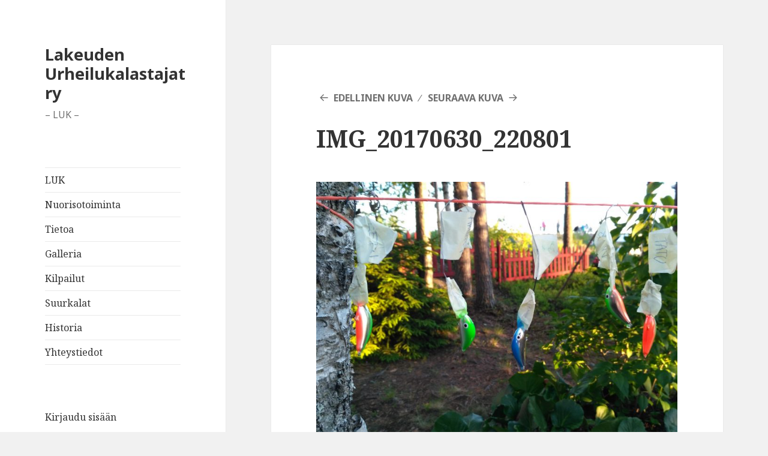

--- FILE ---
content_type: text/html; charset=UTF-8
request_url: http://www.lakeudenurheilukalastajat.fi/nuorisotoiminta/img_20170630_220801/
body_size: 45325
content:
<!DOCTYPE html>
<html lang="fi" class="no-js">
<head>
	<meta charset="UTF-8">
	<meta name="viewport" content="width=device-width">
	<link rel="profile" href="https://gmpg.org/xfn/11">
	<link rel="pingback" href="http://www.lakeudenurheilukalastajat.fi/xmlrpc.php">
	<!--[if lt IE 9]>
	<script src="http://www.lakeudenurheilukalastajat.fi/wp-content/themes/twentyfifteen/js/html5.js?ver=3.7.0"></script>
	<![endif]-->
	<script>(function(html){html.className = html.className.replace(/\bno-js\b/,'js')})(document.documentElement);</script>
<title>IMG_20170630_220801 &#8211; Lakeuden Urheilukalastajat ry</title>
          <script>
            (function(d){
              var js, id = 'powr-js', ref = d.getElementsByTagName('script')[0];
              if (d.getElementById(id)) {return;}
              js = d.createElement('script'); js.id = id; js.async = true;
              js.src = '//www.powr.io/powr.js';
              js.setAttribute('powr-token','JdNsGAmb4P1496113954');
              js.setAttribute('external-type','wordpress');
              ref.parentNode.insertBefore(js, ref);
            }(document));
          </script>
          <meta name='robots' content='max-image-preview:large' />
<link rel='dns-prefetch' href='//fonts.googleapis.com' />
<link href='https://fonts.gstatic.com' crossorigin rel='preconnect' />
<link rel="alternate" type="application/rss+xml" title="Lakeuden Urheilukalastajat ry &raquo; syöte" href="http://www.lakeudenurheilukalastajat.fi/feed/" />
<link rel="alternate" type="application/rss+xml" title="Lakeuden Urheilukalastajat ry &raquo; kommenttien syöte" href="http://www.lakeudenurheilukalastajat.fi/comments/feed/" />
<script>
window._wpemojiSettings = {"baseUrl":"https:\/\/s.w.org\/images\/core\/emoji\/14.0.0\/72x72\/","ext":".png","svgUrl":"https:\/\/s.w.org\/images\/core\/emoji\/14.0.0\/svg\/","svgExt":".svg","source":{"concatemoji":"http:\/\/www.lakeudenurheilukalastajat.fi\/wp-includes\/js\/wp-emoji-release.min.js?ver=6.1.9"}};
/*! This file is auto-generated */
!function(e,a,t){var n,r,o,i=a.createElement("canvas"),p=i.getContext&&i.getContext("2d");function s(e,t){var a=String.fromCharCode,e=(p.clearRect(0,0,i.width,i.height),p.fillText(a.apply(this,e),0,0),i.toDataURL());return p.clearRect(0,0,i.width,i.height),p.fillText(a.apply(this,t),0,0),e===i.toDataURL()}function c(e){var t=a.createElement("script");t.src=e,t.defer=t.type="text/javascript",a.getElementsByTagName("head")[0].appendChild(t)}for(o=Array("flag","emoji"),t.supports={everything:!0,everythingExceptFlag:!0},r=0;r<o.length;r++)t.supports[o[r]]=function(e){if(p&&p.fillText)switch(p.textBaseline="top",p.font="600 32px Arial",e){case"flag":return s([127987,65039,8205,9895,65039],[127987,65039,8203,9895,65039])?!1:!s([55356,56826,55356,56819],[55356,56826,8203,55356,56819])&&!s([55356,57332,56128,56423,56128,56418,56128,56421,56128,56430,56128,56423,56128,56447],[55356,57332,8203,56128,56423,8203,56128,56418,8203,56128,56421,8203,56128,56430,8203,56128,56423,8203,56128,56447]);case"emoji":return!s([129777,127995,8205,129778,127999],[129777,127995,8203,129778,127999])}return!1}(o[r]),t.supports.everything=t.supports.everything&&t.supports[o[r]],"flag"!==o[r]&&(t.supports.everythingExceptFlag=t.supports.everythingExceptFlag&&t.supports[o[r]]);t.supports.everythingExceptFlag=t.supports.everythingExceptFlag&&!t.supports.flag,t.DOMReady=!1,t.readyCallback=function(){t.DOMReady=!0},t.supports.everything||(n=function(){t.readyCallback()},a.addEventListener?(a.addEventListener("DOMContentLoaded",n,!1),e.addEventListener("load",n,!1)):(e.attachEvent("onload",n),a.attachEvent("onreadystatechange",function(){"complete"===a.readyState&&t.readyCallback()})),(e=t.source||{}).concatemoji?c(e.concatemoji):e.wpemoji&&e.twemoji&&(c(e.twemoji),c(e.wpemoji)))}(window,document,window._wpemojiSettings);
</script>
<style>
img.wp-smiley,
img.emoji {
	display: inline !important;
	border: none !important;
	box-shadow: none !important;
	height: 1em !important;
	width: 1em !important;
	margin: 0 0.07em !important;
	vertical-align: -0.1em !important;
	background: none !important;
	padding: 0 !important;
}
</style>
	<link rel='stylesheet' id='wp-block-library-css' href='http://www.lakeudenurheilukalastajat.fi/wp-includes/css/dist/block-library/style.min.css?ver=6.1.9' media='all' />
<style id='wp-block-library-theme-inline-css'>
.wp-block-audio figcaption{color:#555;font-size:13px;text-align:center}.is-dark-theme .wp-block-audio figcaption{color:hsla(0,0%,100%,.65)}.wp-block-audio{margin:0 0 1em}.wp-block-code{border:1px solid #ccc;border-radius:4px;font-family:Menlo,Consolas,monaco,monospace;padding:.8em 1em}.wp-block-embed figcaption{color:#555;font-size:13px;text-align:center}.is-dark-theme .wp-block-embed figcaption{color:hsla(0,0%,100%,.65)}.wp-block-embed{margin:0 0 1em}.blocks-gallery-caption{color:#555;font-size:13px;text-align:center}.is-dark-theme .blocks-gallery-caption{color:hsla(0,0%,100%,.65)}.wp-block-image figcaption{color:#555;font-size:13px;text-align:center}.is-dark-theme .wp-block-image figcaption{color:hsla(0,0%,100%,.65)}.wp-block-image{margin:0 0 1em}.wp-block-pullquote{border-top:4px solid;border-bottom:4px solid;margin-bottom:1.75em;color:currentColor}.wp-block-pullquote__citation,.wp-block-pullquote cite,.wp-block-pullquote footer{color:currentColor;text-transform:uppercase;font-size:.8125em;font-style:normal}.wp-block-quote{border-left:.25em solid;margin:0 0 1.75em;padding-left:1em}.wp-block-quote cite,.wp-block-quote footer{color:currentColor;font-size:.8125em;position:relative;font-style:normal}.wp-block-quote.has-text-align-right{border-left:none;border-right:.25em solid;padding-left:0;padding-right:1em}.wp-block-quote.has-text-align-center{border:none;padding-left:0}.wp-block-quote.is-large,.wp-block-quote.is-style-large,.wp-block-quote.is-style-plain{border:none}.wp-block-search .wp-block-search__label{font-weight:700}.wp-block-search__button{border:1px solid #ccc;padding:.375em .625em}:where(.wp-block-group.has-background){padding:1.25em 2.375em}.wp-block-separator.has-css-opacity{opacity:.4}.wp-block-separator{border:none;border-bottom:2px solid;margin-left:auto;margin-right:auto}.wp-block-separator.has-alpha-channel-opacity{opacity:1}.wp-block-separator:not(.is-style-wide):not(.is-style-dots){width:100px}.wp-block-separator.has-background:not(.is-style-dots){border-bottom:none;height:1px}.wp-block-separator.has-background:not(.is-style-wide):not(.is-style-dots){height:2px}.wp-block-table{margin:"0 0 1em 0"}.wp-block-table thead{border-bottom:3px solid}.wp-block-table tfoot{border-top:3px solid}.wp-block-table td,.wp-block-table th{word-break:normal}.wp-block-table figcaption{color:#555;font-size:13px;text-align:center}.is-dark-theme .wp-block-table figcaption{color:hsla(0,0%,100%,.65)}.wp-block-video figcaption{color:#555;font-size:13px;text-align:center}.is-dark-theme .wp-block-video figcaption{color:hsla(0,0%,100%,.65)}.wp-block-video{margin:0 0 1em}.wp-block-template-part.has-background{padding:1.25em 2.375em;margin-top:0;margin-bottom:0}
</style>
<link rel='stylesheet' id='classic-theme-styles-css' href='http://www.lakeudenurheilukalastajat.fi/wp-includes/css/classic-themes.min.css?ver=1' media='all' />
<style id='global-styles-inline-css'>
body{--wp--preset--color--black: #000000;--wp--preset--color--cyan-bluish-gray: #abb8c3;--wp--preset--color--white: #fff;--wp--preset--color--pale-pink: #f78da7;--wp--preset--color--vivid-red: #cf2e2e;--wp--preset--color--luminous-vivid-orange: #ff6900;--wp--preset--color--luminous-vivid-amber: #fcb900;--wp--preset--color--light-green-cyan: #7bdcb5;--wp--preset--color--vivid-green-cyan: #00d084;--wp--preset--color--pale-cyan-blue: #8ed1fc;--wp--preset--color--vivid-cyan-blue: #0693e3;--wp--preset--color--vivid-purple: #9b51e0;--wp--preset--color--dark-gray: #111;--wp--preset--color--light-gray: #f1f1f1;--wp--preset--color--yellow: #f4ca16;--wp--preset--color--dark-brown: #352712;--wp--preset--color--medium-pink: #e53b51;--wp--preset--color--light-pink: #ffe5d1;--wp--preset--color--dark-purple: #2e2256;--wp--preset--color--purple: #674970;--wp--preset--color--blue-gray: #22313f;--wp--preset--color--bright-blue: #55c3dc;--wp--preset--color--light-blue: #e9f2f9;--wp--preset--gradient--vivid-cyan-blue-to-vivid-purple: linear-gradient(135deg,rgba(6,147,227,1) 0%,rgb(155,81,224) 100%);--wp--preset--gradient--light-green-cyan-to-vivid-green-cyan: linear-gradient(135deg,rgb(122,220,180) 0%,rgb(0,208,130) 100%);--wp--preset--gradient--luminous-vivid-amber-to-luminous-vivid-orange: linear-gradient(135deg,rgba(252,185,0,1) 0%,rgba(255,105,0,1) 100%);--wp--preset--gradient--luminous-vivid-orange-to-vivid-red: linear-gradient(135deg,rgba(255,105,0,1) 0%,rgb(207,46,46) 100%);--wp--preset--gradient--very-light-gray-to-cyan-bluish-gray: linear-gradient(135deg,rgb(238,238,238) 0%,rgb(169,184,195) 100%);--wp--preset--gradient--cool-to-warm-spectrum: linear-gradient(135deg,rgb(74,234,220) 0%,rgb(151,120,209) 20%,rgb(207,42,186) 40%,rgb(238,44,130) 60%,rgb(251,105,98) 80%,rgb(254,248,76) 100%);--wp--preset--gradient--blush-light-purple: linear-gradient(135deg,rgb(255,206,236) 0%,rgb(152,150,240) 100%);--wp--preset--gradient--blush-bordeaux: linear-gradient(135deg,rgb(254,205,165) 0%,rgb(254,45,45) 50%,rgb(107,0,62) 100%);--wp--preset--gradient--luminous-dusk: linear-gradient(135deg,rgb(255,203,112) 0%,rgb(199,81,192) 50%,rgb(65,88,208) 100%);--wp--preset--gradient--pale-ocean: linear-gradient(135deg,rgb(255,245,203) 0%,rgb(182,227,212) 50%,rgb(51,167,181) 100%);--wp--preset--gradient--electric-grass: linear-gradient(135deg,rgb(202,248,128) 0%,rgb(113,206,126) 100%);--wp--preset--gradient--midnight: linear-gradient(135deg,rgb(2,3,129) 0%,rgb(40,116,252) 100%);--wp--preset--gradient--dark-gray-gradient-gradient: linear-gradient(90deg, rgba(17,17,17,1) 0%, rgba(42,42,42,1) 100%);--wp--preset--gradient--light-gray-gradient: linear-gradient(90deg, rgba(241,241,241,1) 0%, rgba(215,215,215,1) 100%);--wp--preset--gradient--white-gradient: linear-gradient(90deg, rgba(255,255,255,1) 0%, rgba(230,230,230,1) 100%);--wp--preset--gradient--yellow-gradient: linear-gradient(90deg, rgba(244,202,22,1) 0%, rgba(205,168,10,1) 100%);--wp--preset--gradient--dark-brown-gradient: linear-gradient(90deg, rgba(53,39,18,1) 0%, rgba(91,67,31,1) 100%);--wp--preset--gradient--medium-pink-gradient: linear-gradient(90deg, rgba(229,59,81,1) 0%, rgba(209,28,51,1) 100%);--wp--preset--gradient--light-pink-gradient: linear-gradient(90deg, rgba(255,229,209,1) 0%, rgba(255,200,158,1) 100%);--wp--preset--gradient--dark-purple-gradient: linear-gradient(90deg, rgba(46,34,86,1) 0%, rgba(66,48,123,1) 100%);--wp--preset--gradient--purple-gradient: linear-gradient(90deg, rgba(103,73,112,1) 0%, rgba(131,93,143,1) 100%);--wp--preset--gradient--blue-gray-gradient: linear-gradient(90deg, rgba(34,49,63,1) 0%, rgba(52,75,96,1) 100%);--wp--preset--gradient--bright-blue-gradient: linear-gradient(90deg, rgba(85,195,220,1) 0%, rgba(43,180,211,1) 100%);--wp--preset--gradient--light-blue-gradient: linear-gradient(90deg, rgba(233,242,249,1) 0%, rgba(193,218,238,1) 100%);--wp--preset--duotone--dark-grayscale: url('#wp-duotone-dark-grayscale');--wp--preset--duotone--grayscale: url('#wp-duotone-grayscale');--wp--preset--duotone--purple-yellow: url('#wp-duotone-purple-yellow');--wp--preset--duotone--blue-red: url('#wp-duotone-blue-red');--wp--preset--duotone--midnight: url('#wp-duotone-midnight');--wp--preset--duotone--magenta-yellow: url('#wp-duotone-magenta-yellow');--wp--preset--duotone--purple-green: url('#wp-duotone-purple-green');--wp--preset--duotone--blue-orange: url('#wp-duotone-blue-orange');--wp--preset--font-size--small: 13px;--wp--preset--font-size--medium: 20px;--wp--preset--font-size--large: 36px;--wp--preset--font-size--x-large: 42px;--wp--preset--spacing--20: 0.44rem;--wp--preset--spacing--30: 0.67rem;--wp--preset--spacing--40: 1rem;--wp--preset--spacing--50: 1.5rem;--wp--preset--spacing--60: 2.25rem;--wp--preset--spacing--70: 3.38rem;--wp--preset--spacing--80: 5.06rem;}:where(.is-layout-flex){gap: 0.5em;}body .is-layout-flow > .alignleft{float: left;margin-inline-start: 0;margin-inline-end: 2em;}body .is-layout-flow > .alignright{float: right;margin-inline-start: 2em;margin-inline-end: 0;}body .is-layout-flow > .aligncenter{margin-left: auto !important;margin-right: auto !important;}body .is-layout-constrained > .alignleft{float: left;margin-inline-start: 0;margin-inline-end: 2em;}body .is-layout-constrained > .alignright{float: right;margin-inline-start: 2em;margin-inline-end: 0;}body .is-layout-constrained > .aligncenter{margin-left: auto !important;margin-right: auto !important;}body .is-layout-constrained > :where(:not(.alignleft):not(.alignright):not(.alignfull)){max-width: var(--wp--style--global--content-size);margin-left: auto !important;margin-right: auto !important;}body .is-layout-constrained > .alignwide{max-width: var(--wp--style--global--wide-size);}body .is-layout-flex{display: flex;}body .is-layout-flex{flex-wrap: wrap;align-items: center;}body .is-layout-flex > *{margin: 0;}:where(.wp-block-columns.is-layout-flex){gap: 2em;}.has-black-color{color: var(--wp--preset--color--black) !important;}.has-cyan-bluish-gray-color{color: var(--wp--preset--color--cyan-bluish-gray) !important;}.has-white-color{color: var(--wp--preset--color--white) !important;}.has-pale-pink-color{color: var(--wp--preset--color--pale-pink) !important;}.has-vivid-red-color{color: var(--wp--preset--color--vivid-red) !important;}.has-luminous-vivid-orange-color{color: var(--wp--preset--color--luminous-vivid-orange) !important;}.has-luminous-vivid-amber-color{color: var(--wp--preset--color--luminous-vivid-amber) !important;}.has-light-green-cyan-color{color: var(--wp--preset--color--light-green-cyan) !important;}.has-vivid-green-cyan-color{color: var(--wp--preset--color--vivid-green-cyan) !important;}.has-pale-cyan-blue-color{color: var(--wp--preset--color--pale-cyan-blue) !important;}.has-vivid-cyan-blue-color{color: var(--wp--preset--color--vivid-cyan-blue) !important;}.has-vivid-purple-color{color: var(--wp--preset--color--vivid-purple) !important;}.has-black-background-color{background-color: var(--wp--preset--color--black) !important;}.has-cyan-bluish-gray-background-color{background-color: var(--wp--preset--color--cyan-bluish-gray) !important;}.has-white-background-color{background-color: var(--wp--preset--color--white) !important;}.has-pale-pink-background-color{background-color: var(--wp--preset--color--pale-pink) !important;}.has-vivid-red-background-color{background-color: var(--wp--preset--color--vivid-red) !important;}.has-luminous-vivid-orange-background-color{background-color: var(--wp--preset--color--luminous-vivid-orange) !important;}.has-luminous-vivid-amber-background-color{background-color: var(--wp--preset--color--luminous-vivid-amber) !important;}.has-light-green-cyan-background-color{background-color: var(--wp--preset--color--light-green-cyan) !important;}.has-vivid-green-cyan-background-color{background-color: var(--wp--preset--color--vivid-green-cyan) !important;}.has-pale-cyan-blue-background-color{background-color: var(--wp--preset--color--pale-cyan-blue) !important;}.has-vivid-cyan-blue-background-color{background-color: var(--wp--preset--color--vivid-cyan-blue) !important;}.has-vivid-purple-background-color{background-color: var(--wp--preset--color--vivid-purple) !important;}.has-black-border-color{border-color: var(--wp--preset--color--black) !important;}.has-cyan-bluish-gray-border-color{border-color: var(--wp--preset--color--cyan-bluish-gray) !important;}.has-white-border-color{border-color: var(--wp--preset--color--white) !important;}.has-pale-pink-border-color{border-color: var(--wp--preset--color--pale-pink) !important;}.has-vivid-red-border-color{border-color: var(--wp--preset--color--vivid-red) !important;}.has-luminous-vivid-orange-border-color{border-color: var(--wp--preset--color--luminous-vivid-orange) !important;}.has-luminous-vivid-amber-border-color{border-color: var(--wp--preset--color--luminous-vivid-amber) !important;}.has-light-green-cyan-border-color{border-color: var(--wp--preset--color--light-green-cyan) !important;}.has-vivid-green-cyan-border-color{border-color: var(--wp--preset--color--vivid-green-cyan) !important;}.has-pale-cyan-blue-border-color{border-color: var(--wp--preset--color--pale-cyan-blue) !important;}.has-vivid-cyan-blue-border-color{border-color: var(--wp--preset--color--vivid-cyan-blue) !important;}.has-vivid-purple-border-color{border-color: var(--wp--preset--color--vivid-purple) !important;}.has-vivid-cyan-blue-to-vivid-purple-gradient-background{background: var(--wp--preset--gradient--vivid-cyan-blue-to-vivid-purple) !important;}.has-light-green-cyan-to-vivid-green-cyan-gradient-background{background: var(--wp--preset--gradient--light-green-cyan-to-vivid-green-cyan) !important;}.has-luminous-vivid-amber-to-luminous-vivid-orange-gradient-background{background: var(--wp--preset--gradient--luminous-vivid-amber-to-luminous-vivid-orange) !important;}.has-luminous-vivid-orange-to-vivid-red-gradient-background{background: var(--wp--preset--gradient--luminous-vivid-orange-to-vivid-red) !important;}.has-very-light-gray-to-cyan-bluish-gray-gradient-background{background: var(--wp--preset--gradient--very-light-gray-to-cyan-bluish-gray) !important;}.has-cool-to-warm-spectrum-gradient-background{background: var(--wp--preset--gradient--cool-to-warm-spectrum) !important;}.has-blush-light-purple-gradient-background{background: var(--wp--preset--gradient--blush-light-purple) !important;}.has-blush-bordeaux-gradient-background{background: var(--wp--preset--gradient--blush-bordeaux) !important;}.has-luminous-dusk-gradient-background{background: var(--wp--preset--gradient--luminous-dusk) !important;}.has-pale-ocean-gradient-background{background: var(--wp--preset--gradient--pale-ocean) !important;}.has-electric-grass-gradient-background{background: var(--wp--preset--gradient--electric-grass) !important;}.has-midnight-gradient-background{background: var(--wp--preset--gradient--midnight) !important;}.has-small-font-size{font-size: var(--wp--preset--font-size--small) !important;}.has-medium-font-size{font-size: var(--wp--preset--font-size--medium) !important;}.has-large-font-size{font-size: var(--wp--preset--font-size--large) !important;}.has-x-large-font-size{font-size: var(--wp--preset--font-size--x-large) !important;}
.wp-block-navigation a:where(:not(.wp-element-button)){color: inherit;}
:where(.wp-block-columns.is-layout-flex){gap: 2em;}
.wp-block-pullquote{font-size: 1.5em;line-height: 1.6;}
</style>
<link rel='stylesheet' id='twentyfifteen-fonts-css' href='https://fonts.googleapis.com/css?family=Noto+Sans%3A400italic%2C700italic%2C400%2C700%7CNoto+Serif%3A400italic%2C700italic%2C400%2C700%7CInconsolata%3A400%2C700&#038;subset=latin%2Clatin-ext&#038;display=fallback' media='all' />
<link rel='stylesheet' id='genericons-css' href='http://www.lakeudenurheilukalastajat.fi/wp-content/themes/twentyfifteen/genericons/genericons.css?ver=20201026' media='all' />
<link rel='stylesheet' id='twentyfifteen-style-css' href='http://www.lakeudenurheilukalastajat.fi/wp-content/themes/twentyfifteen/style.css?ver=20221101' media='all' />
<link rel='stylesheet' id='twentyfifteen-block-style-css' href='http://www.lakeudenurheilukalastajat.fi/wp-content/themes/twentyfifteen/css/blocks.css?ver=20220914' media='all' />
<!--[if lt IE 9]>
<link rel='stylesheet' id='twentyfifteen-ie-css' href='http://www.lakeudenurheilukalastajat.fi/wp-content/themes/twentyfifteen/css/ie.css?ver=20220908' media='all' />
<![endif]-->
<!--[if lt IE 8]>
<link rel='stylesheet' id='twentyfifteen-ie7-css' href='http://www.lakeudenurheilukalastajat.fi/wp-content/themes/twentyfifteen/css/ie7.css?ver=20141210' media='all' />
<![endif]-->
<script src='http://www.lakeudenurheilukalastajat.fi/wp-includes/js/jquery/jquery.min.js?ver=3.6.1' id='jquery-core-js'></script>
<script src='http://www.lakeudenurheilukalastajat.fi/wp-includes/js/jquery/jquery-migrate.min.js?ver=3.3.2' id='jquery-migrate-js'></script>
<script src='http://www.lakeudenurheilukalastajat.fi/wp-content/themes/twentyfifteen/js/keyboard-image-navigation.js?ver=20141210' id='twentyfifteen-keyboard-image-navigation-js'></script>
<link rel="https://api.w.org/" href="http://www.lakeudenurheilukalastajat.fi/wp-json/" /><link rel="alternate" type="application/json" href="http://www.lakeudenurheilukalastajat.fi/wp-json/wp/v2/media/679" /><link rel="EditURI" type="application/rsd+xml" title="RSD" href="http://www.lakeudenurheilukalastajat.fi/xmlrpc.php?rsd" />
<link rel="wlwmanifest" type="application/wlwmanifest+xml" href="http://www.lakeudenurheilukalastajat.fi/wp-includes/wlwmanifest.xml" />
<meta name="generator" content="WordPress 6.1.9" />
<link rel='shortlink' href='http://www.lakeudenurheilukalastajat.fi/?p=679' />
<link rel="alternate" type="application/json+oembed" href="http://www.lakeudenurheilukalastajat.fi/wp-json/oembed/1.0/embed?url=http%3A%2F%2Fwww.lakeudenurheilukalastajat.fi%2Fnuorisotoiminta%2Fimg_20170630_220801%2F" />
<link rel="alternate" type="text/xml+oembed" href="http://www.lakeudenurheilukalastajat.fi/wp-json/oembed/1.0/embed?url=http%3A%2F%2Fwww.lakeudenurheilukalastajat.fi%2Fnuorisotoiminta%2Fimg_20170630_220801%2F&#038;format=xml" />
<link rel="icon" href="http://www.lakeudenurheilukalastajat.fi/wp-content/uploads/2017/04/cropped-LOGO1-32x32.png" sizes="32x32" />
<link rel="icon" href="http://www.lakeudenurheilukalastajat.fi/wp-content/uploads/2017/04/cropped-LOGO1-192x192.png" sizes="192x192" />
<link rel="apple-touch-icon" href="http://www.lakeudenurheilukalastajat.fi/wp-content/uploads/2017/04/cropped-LOGO1-180x180.png" />
<meta name="msapplication-TileImage" content="http://www.lakeudenurheilukalastajat.fi/wp-content/uploads/2017/04/cropped-LOGO1-270x270.png" />
</head>

<body class="attachment attachment-template-default attachmentid-679 attachment-jpeg wp-embed-responsive">
<svg xmlns="http://www.w3.org/2000/svg" viewBox="0 0 0 0" width="0" height="0" focusable="false" role="none" style="visibility: hidden; position: absolute; left: -9999px; overflow: hidden;" ><defs><filter id="wp-duotone-dark-grayscale"><feColorMatrix color-interpolation-filters="sRGB" type="matrix" values=" .299 .587 .114 0 0 .299 .587 .114 0 0 .299 .587 .114 0 0 .299 .587 .114 0 0 " /><feComponentTransfer color-interpolation-filters="sRGB" ><feFuncR type="table" tableValues="0 0.49803921568627" /><feFuncG type="table" tableValues="0 0.49803921568627" /><feFuncB type="table" tableValues="0 0.49803921568627" /><feFuncA type="table" tableValues="1 1" /></feComponentTransfer><feComposite in2="SourceGraphic" operator="in" /></filter></defs></svg><svg xmlns="http://www.w3.org/2000/svg" viewBox="0 0 0 0" width="0" height="0" focusable="false" role="none" style="visibility: hidden; position: absolute; left: -9999px; overflow: hidden;" ><defs><filter id="wp-duotone-grayscale"><feColorMatrix color-interpolation-filters="sRGB" type="matrix" values=" .299 .587 .114 0 0 .299 .587 .114 0 0 .299 .587 .114 0 0 .299 .587 .114 0 0 " /><feComponentTransfer color-interpolation-filters="sRGB" ><feFuncR type="table" tableValues="0 1" /><feFuncG type="table" tableValues="0 1" /><feFuncB type="table" tableValues="0 1" /><feFuncA type="table" tableValues="1 1" /></feComponentTransfer><feComposite in2="SourceGraphic" operator="in" /></filter></defs></svg><svg xmlns="http://www.w3.org/2000/svg" viewBox="0 0 0 0" width="0" height="0" focusable="false" role="none" style="visibility: hidden; position: absolute; left: -9999px; overflow: hidden;" ><defs><filter id="wp-duotone-purple-yellow"><feColorMatrix color-interpolation-filters="sRGB" type="matrix" values=" .299 .587 .114 0 0 .299 .587 .114 0 0 .299 .587 .114 0 0 .299 .587 .114 0 0 " /><feComponentTransfer color-interpolation-filters="sRGB" ><feFuncR type="table" tableValues="0.54901960784314 0.98823529411765" /><feFuncG type="table" tableValues="0 1" /><feFuncB type="table" tableValues="0.71764705882353 0.25490196078431" /><feFuncA type="table" tableValues="1 1" /></feComponentTransfer><feComposite in2="SourceGraphic" operator="in" /></filter></defs></svg><svg xmlns="http://www.w3.org/2000/svg" viewBox="0 0 0 0" width="0" height="0" focusable="false" role="none" style="visibility: hidden; position: absolute; left: -9999px; overflow: hidden;" ><defs><filter id="wp-duotone-blue-red"><feColorMatrix color-interpolation-filters="sRGB" type="matrix" values=" .299 .587 .114 0 0 .299 .587 .114 0 0 .299 .587 .114 0 0 .299 .587 .114 0 0 " /><feComponentTransfer color-interpolation-filters="sRGB" ><feFuncR type="table" tableValues="0 1" /><feFuncG type="table" tableValues="0 0.27843137254902" /><feFuncB type="table" tableValues="0.5921568627451 0.27843137254902" /><feFuncA type="table" tableValues="1 1" /></feComponentTransfer><feComposite in2="SourceGraphic" operator="in" /></filter></defs></svg><svg xmlns="http://www.w3.org/2000/svg" viewBox="0 0 0 0" width="0" height="0" focusable="false" role="none" style="visibility: hidden; position: absolute; left: -9999px; overflow: hidden;" ><defs><filter id="wp-duotone-midnight"><feColorMatrix color-interpolation-filters="sRGB" type="matrix" values=" .299 .587 .114 0 0 .299 .587 .114 0 0 .299 .587 .114 0 0 .299 .587 .114 0 0 " /><feComponentTransfer color-interpolation-filters="sRGB" ><feFuncR type="table" tableValues="0 0" /><feFuncG type="table" tableValues="0 0.64705882352941" /><feFuncB type="table" tableValues="0 1" /><feFuncA type="table" tableValues="1 1" /></feComponentTransfer><feComposite in2="SourceGraphic" operator="in" /></filter></defs></svg><svg xmlns="http://www.w3.org/2000/svg" viewBox="0 0 0 0" width="0" height="0" focusable="false" role="none" style="visibility: hidden; position: absolute; left: -9999px; overflow: hidden;" ><defs><filter id="wp-duotone-magenta-yellow"><feColorMatrix color-interpolation-filters="sRGB" type="matrix" values=" .299 .587 .114 0 0 .299 .587 .114 0 0 .299 .587 .114 0 0 .299 .587 .114 0 0 " /><feComponentTransfer color-interpolation-filters="sRGB" ><feFuncR type="table" tableValues="0.78039215686275 1" /><feFuncG type="table" tableValues="0 0.94901960784314" /><feFuncB type="table" tableValues="0.35294117647059 0.47058823529412" /><feFuncA type="table" tableValues="1 1" /></feComponentTransfer><feComposite in2="SourceGraphic" operator="in" /></filter></defs></svg><svg xmlns="http://www.w3.org/2000/svg" viewBox="0 0 0 0" width="0" height="0" focusable="false" role="none" style="visibility: hidden; position: absolute; left: -9999px; overflow: hidden;" ><defs><filter id="wp-duotone-purple-green"><feColorMatrix color-interpolation-filters="sRGB" type="matrix" values=" .299 .587 .114 0 0 .299 .587 .114 0 0 .299 .587 .114 0 0 .299 .587 .114 0 0 " /><feComponentTransfer color-interpolation-filters="sRGB" ><feFuncR type="table" tableValues="0.65098039215686 0.40392156862745" /><feFuncG type="table" tableValues="0 1" /><feFuncB type="table" tableValues="0.44705882352941 0.4" /><feFuncA type="table" tableValues="1 1" /></feComponentTransfer><feComposite in2="SourceGraphic" operator="in" /></filter></defs></svg><svg xmlns="http://www.w3.org/2000/svg" viewBox="0 0 0 0" width="0" height="0" focusable="false" role="none" style="visibility: hidden; position: absolute; left: -9999px; overflow: hidden;" ><defs><filter id="wp-duotone-blue-orange"><feColorMatrix color-interpolation-filters="sRGB" type="matrix" values=" .299 .587 .114 0 0 .299 .587 .114 0 0 .299 .587 .114 0 0 .299 .587 .114 0 0 " /><feComponentTransfer color-interpolation-filters="sRGB" ><feFuncR type="table" tableValues="0.098039215686275 1" /><feFuncG type="table" tableValues="0 0.66274509803922" /><feFuncB type="table" tableValues="0.84705882352941 0.41960784313725" /><feFuncA type="table" tableValues="1 1" /></feComponentTransfer><feComposite in2="SourceGraphic" operator="in" /></filter></defs></svg><div id="page" class="hfeed site">
	<a class="skip-link screen-reader-text" href="#content">Siirry sisältöön</a>

	<div id="sidebar" class="sidebar">
		<header id="masthead" class="site-header">
			<div class="site-branding">
										<p class="site-title"><a href="http://www.lakeudenurheilukalastajat.fi/" rel="home">Lakeuden Urheilukalastajat ry</a></p>
												<p class="site-description">&#8211; LUK &#8211;</p>
										<button class="secondary-toggle">Valikko ja vimpaimet</button>
			</div><!-- .site-branding -->
		</header><!-- .site-header -->

			<div id="secondary" class="secondary">

					<nav id="site-navigation" class="main-navigation">
				<div class="menu-menu-1-container"><ul id="menu-menu-1" class="nav-menu"><li id="menu-item-289" class="menu-item menu-item-type-post_type menu-item-object-page menu-item-home menu-item-289"><a href="http://www.lakeudenurheilukalastajat.fi/">LUK</a></li>
<li id="menu-item-307" class="menu-item menu-item-type-post_type menu-item-object-page menu-item-307"><a href="http://www.lakeudenurheilukalastajat.fi/nuorisotoiminta/">Nuorisotoiminta</a></li>
<li id="menu-item-299" class="menu-item menu-item-type-post_type menu-item-object-page menu-item-299"><a href="http://www.lakeudenurheilukalastajat.fi/tietoa/">Tietoa</a></li>
<li id="menu-item-290" class="menu-item menu-item-type-post_type menu-item-object-page menu-item-290"><a href="http://www.lakeudenurheilukalastajat.fi/galleria/">Galleria</a></li>
<li id="menu-item-308" class="menu-item menu-item-type-post_type menu-item-object-page menu-item-308"><a href="http://www.lakeudenurheilukalastajat.fi/kilpailut/">Kilpailut</a></li>
<li id="menu-item-298" class="menu-item menu-item-type-post_type menu-item-object-page menu-item-298"><a href="http://www.lakeudenurheilukalastajat.fi/suurkalat/">Suurkalat</a></li>
<li id="menu-item-291" class="menu-item menu-item-type-post_type menu-item-object-page menu-item-291"><a href="http://www.lakeudenurheilukalastajat.fi/yhdistys/">Historia</a></li>
<li id="menu-item-300" class="menu-item menu-item-type-post_type menu-item-object-page menu-item-300"><a href="http://www.lakeudenurheilukalastajat.fi/yhteystiedot/">Yhteystiedot</a></li>
</ul></div>			</nav><!-- .main-navigation -->
		
		
					<div id="widget-area" class="widget-area" role="complementary">
				<aside id="block-2" class="widget widget_block"><div class="logged-out wp-block-loginout"><a href="http://www.lakeudenurheilukalastajat.fi/wp-login.php?redirect_to=http%3A%2F%2Fwww.lakeudenurheilukalastajat.fi%2Fnuorisotoiminta%2Fimg_20170630_220801%2F">Kirjaudu sisään</a></div></aside>
		<aside id="recent-posts-2" class="widget widget_recent_entries">
		<h2 class="widget-title">Tiedotteet</h2><nav aria-label="Tiedotteet">
		<ul>
											<li>
					<a href="http://www.lakeudenurheilukalastajat.fi/2026/01/04/pm-lohipilkki-la-10-1-salaisjarvi/">PM-lohipilkki la 10.1 Säläisjärvi</a>
											<span class="post-date">4.1.2026</span>
									</li>
											<li>
					<a href="http://www.lakeudenurheilukalastajat.fi/2025/12/24/hyvaa-joulua-7/">Hyvää joulua</a>
											<span class="post-date">24.12.2025</span>
									</li>
											<li>
					<a href="http://www.lakeudenurheilukalastajat.fi/2025/11/06/syyskokous-to-13-11-25/">Syyskokous to 13.11.25</a>
											<span class="post-date">6.11.2025</span>
									</li>
											<li>
					<a href="http://www.lakeudenurheilukalastajat.fi/2025/10/07/perhonsidontaa-14-10-2025-alkaen/">Perhonsidontaa 14.10.2025 alkaen</a>
											<span class="post-date">7.10.2025</span>
									</li>
											<li>
					<a href="http://www.lakeudenurheilukalastajat.fi/2025/09/16/raapiaiset-21-9-kyronjoki-munakka/">Rääpiäiset 21.9. Kyrönjoki Munakka</a>
											<span class="post-date">16.9.2025</span>
									</li>
					</ul>

		</nav></aside>        <div class='widget powr-hit-counter' label='wordpress_1496114005'></div>
        <aside id="archives-2" class="widget widget_archive"><h2 class="widget-title">Tiedote arkisto</h2><nav aria-label="Tiedote arkisto">
			<ul>
					<li><a href='http://www.lakeudenurheilukalastajat.fi/2026/01/'>tammikuu 2026</a></li>
	<li><a href='http://www.lakeudenurheilukalastajat.fi/2025/12/'>joulukuu 2025</a></li>
	<li><a href='http://www.lakeudenurheilukalastajat.fi/2025/11/'>marraskuu 2025</a></li>
	<li><a href='http://www.lakeudenurheilukalastajat.fi/2025/10/'>lokakuu 2025</a></li>
	<li><a href='http://www.lakeudenurheilukalastajat.fi/2025/09/'>syyskuu 2025</a></li>
	<li><a href='http://www.lakeudenurheilukalastajat.fi/2025/08/'>elokuu 2025</a></li>
	<li><a href='http://www.lakeudenurheilukalastajat.fi/2025/07/'>heinäkuu 2025</a></li>
	<li><a href='http://www.lakeudenurheilukalastajat.fi/2025/06/'>kesäkuu 2025</a></li>
	<li><a href='http://www.lakeudenurheilukalastajat.fi/2025/05/'>toukokuu 2025</a></li>
	<li><a href='http://www.lakeudenurheilukalastajat.fi/2025/04/'>huhtikuu 2025</a></li>
	<li><a href='http://www.lakeudenurheilukalastajat.fi/2025/03/'>maaliskuu 2025</a></li>
	<li><a href='http://www.lakeudenurheilukalastajat.fi/2025/02/'>helmikuu 2025</a></li>
	<li><a href='http://www.lakeudenurheilukalastajat.fi/2025/01/'>tammikuu 2025</a></li>
	<li><a href='http://www.lakeudenurheilukalastajat.fi/2024/12/'>joulukuu 2024</a></li>
	<li><a href='http://www.lakeudenurheilukalastajat.fi/2024/11/'>marraskuu 2024</a></li>
	<li><a href='http://www.lakeudenurheilukalastajat.fi/2024/09/'>syyskuu 2024</a></li>
	<li><a href='http://www.lakeudenurheilukalastajat.fi/2024/08/'>elokuu 2024</a></li>
	<li><a href='http://www.lakeudenurheilukalastajat.fi/2024/07/'>heinäkuu 2024</a></li>
	<li><a href='http://www.lakeudenurheilukalastajat.fi/2024/06/'>kesäkuu 2024</a></li>
	<li><a href='http://www.lakeudenurheilukalastajat.fi/2024/05/'>toukokuu 2024</a></li>
	<li><a href='http://www.lakeudenurheilukalastajat.fi/2024/04/'>huhtikuu 2024</a></li>
	<li><a href='http://www.lakeudenurheilukalastajat.fi/2024/03/'>maaliskuu 2024</a></li>
	<li><a href='http://www.lakeudenurheilukalastajat.fi/2024/02/'>helmikuu 2024</a></li>
	<li><a href='http://www.lakeudenurheilukalastajat.fi/2024/01/'>tammikuu 2024</a></li>
	<li><a href='http://www.lakeudenurheilukalastajat.fi/2023/12/'>joulukuu 2023</a></li>
	<li><a href='http://www.lakeudenurheilukalastajat.fi/2023/10/'>lokakuu 2023</a></li>
	<li><a href='http://www.lakeudenurheilukalastajat.fi/2023/09/'>syyskuu 2023</a></li>
	<li><a href='http://www.lakeudenurheilukalastajat.fi/2023/08/'>elokuu 2023</a></li>
	<li><a href='http://www.lakeudenurheilukalastajat.fi/2023/07/'>heinäkuu 2023</a></li>
	<li><a href='http://www.lakeudenurheilukalastajat.fi/2023/06/'>kesäkuu 2023</a></li>
	<li><a href='http://www.lakeudenurheilukalastajat.fi/2023/05/'>toukokuu 2023</a></li>
	<li><a href='http://www.lakeudenurheilukalastajat.fi/2023/04/'>huhtikuu 2023</a></li>
	<li><a href='http://www.lakeudenurheilukalastajat.fi/2023/03/'>maaliskuu 2023</a></li>
	<li><a href='http://www.lakeudenurheilukalastajat.fi/2023/02/'>helmikuu 2023</a></li>
	<li><a href='http://www.lakeudenurheilukalastajat.fi/2023/01/'>tammikuu 2023</a></li>
	<li><a href='http://www.lakeudenurheilukalastajat.fi/2022/11/'>marraskuu 2022</a></li>
	<li><a href='http://www.lakeudenurheilukalastajat.fi/2022/09/'>syyskuu 2022</a></li>
	<li><a href='http://www.lakeudenurheilukalastajat.fi/2022/08/'>elokuu 2022</a></li>
	<li><a href='http://www.lakeudenurheilukalastajat.fi/2022/07/'>heinäkuu 2022</a></li>
	<li><a href='http://www.lakeudenurheilukalastajat.fi/2022/06/'>kesäkuu 2022</a></li>
	<li><a href='http://www.lakeudenurheilukalastajat.fi/2022/05/'>toukokuu 2022</a></li>
	<li><a href='http://www.lakeudenurheilukalastajat.fi/2022/04/'>huhtikuu 2022</a></li>
	<li><a href='http://www.lakeudenurheilukalastajat.fi/2022/03/'>maaliskuu 2022</a></li>
	<li><a href='http://www.lakeudenurheilukalastajat.fi/2022/02/'>helmikuu 2022</a></li>
	<li><a href='http://www.lakeudenurheilukalastajat.fi/2022/01/'>tammikuu 2022</a></li>
	<li><a href='http://www.lakeudenurheilukalastajat.fi/2021/12/'>joulukuu 2021</a></li>
	<li><a href='http://www.lakeudenurheilukalastajat.fi/2021/11/'>marraskuu 2021</a></li>
	<li><a href='http://www.lakeudenurheilukalastajat.fi/2021/10/'>lokakuu 2021</a></li>
	<li><a href='http://www.lakeudenurheilukalastajat.fi/2021/09/'>syyskuu 2021</a></li>
	<li><a href='http://www.lakeudenurheilukalastajat.fi/2021/08/'>elokuu 2021</a></li>
	<li><a href='http://www.lakeudenurheilukalastajat.fi/2021/07/'>heinäkuu 2021</a></li>
	<li><a href='http://www.lakeudenurheilukalastajat.fi/2021/06/'>kesäkuu 2021</a></li>
	<li><a href='http://www.lakeudenurheilukalastajat.fi/2021/05/'>toukokuu 2021</a></li>
	<li><a href='http://www.lakeudenurheilukalastajat.fi/2021/04/'>huhtikuu 2021</a></li>
	<li><a href='http://www.lakeudenurheilukalastajat.fi/2021/02/'>helmikuu 2021</a></li>
	<li><a href='http://www.lakeudenurheilukalastajat.fi/2021/01/'>tammikuu 2021</a></li>
	<li><a href='http://www.lakeudenurheilukalastajat.fi/2020/12/'>joulukuu 2020</a></li>
	<li><a href='http://www.lakeudenurheilukalastajat.fi/2020/10/'>lokakuu 2020</a></li>
	<li><a href='http://www.lakeudenurheilukalastajat.fi/2020/09/'>syyskuu 2020</a></li>
	<li><a href='http://www.lakeudenurheilukalastajat.fi/2020/08/'>elokuu 2020</a></li>
	<li><a href='http://www.lakeudenurheilukalastajat.fi/2020/07/'>heinäkuu 2020</a></li>
	<li><a href='http://www.lakeudenurheilukalastajat.fi/2020/06/'>kesäkuu 2020</a></li>
	<li><a href='http://www.lakeudenurheilukalastajat.fi/2020/05/'>toukokuu 2020</a></li>
	<li><a href='http://www.lakeudenurheilukalastajat.fi/2020/04/'>huhtikuu 2020</a></li>
	<li><a href='http://www.lakeudenurheilukalastajat.fi/2020/03/'>maaliskuu 2020</a></li>
	<li><a href='http://www.lakeudenurheilukalastajat.fi/2020/02/'>helmikuu 2020</a></li>
	<li><a href='http://www.lakeudenurheilukalastajat.fi/2020/01/'>tammikuu 2020</a></li>
	<li><a href='http://www.lakeudenurheilukalastajat.fi/2019/12/'>joulukuu 2019</a></li>
	<li><a href='http://www.lakeudenurheilukalastajat.fi/2019/11/'>marraskuu 2019</a></li>
	<li><a href='http://www.lakeudenurheilukalastajat.fi/2019/10/'>lokakuu 2019</a></li>
	<li><a href='http://www.lakeudenurheilukalastajat.fi/2019/09/'>syyskuu 2019</a></li>
	<li><a href='http://www.lakeudenurheilukalastajat.fi/2019/08/'>elokuu 2019</a></li>
	<li><a href='http://www.lakeudenurheilukalastajat.fi/2019/07/'>heinäkuu 2019</a></li>
	<li><a href='http://www.lakeudenurheilukalastajat.fi/2019/06/'>kesäkuu 2019</a></li>
	<li><a href='http://www.lakeudenurheilukalastajat.fi/2019/05/'>toukokuu 2019</a></li>
	<li><a href='http://www.lakeudenurheilukalastajat.fi/2019/04/'>huhtikuu 2019</a></li>
	<li><a href='http://www.lakeudenurheilukalastajat.fi/2019/03/'>maaliskuu 2019</a></li>
	<li><a href='http://www.lakeudenurheilukalastajat.fi/2019/02/'>helmikuu 2019</a></li>
	<li><a href='http://www.lakeudenurheilukalastajat.fi/2019/01/'>tammikuu 2019</a></li>
	<li><a href='http://www.lakeudenurheilukalastajat.fi/2018/12/'>joulukuu 2018</a></li>
	<li><a href='http://www.lakeudenurheilukalastajat.fi/2018/11/'>marraskuu 2018</a></li>
	<li><a href='http://www.lakeudenurheilukalastajat.fi/2018/10/'>lokakuu 2018</a></li>
	<li><a href='http://www.lakeudenurheilukalastajat.fi/2018/09/'>syyskuu 2018</a></li>
	<li><a href='http://www.lakeudenurheilukalastajat.fi/2018/08/'>elokuu 2018</a></li>
	<li><a href='http://www.lakeudenurheilukalastajat.fi/2018/07/'>heinäkuu 2018</a></li>
	<li><a href='http://www.lakeudenurheilukalastajat.fi/2018/06/'>kesäkuu 2018</a></li>
	<li><a href='http://www.lakeudenurheilukalastajat.fi/2018/05/'>toukokuu 2018</a></li>
	<li><a href='http://www.lakeudenurheilukalastajat.fi/2018/04/'>huhtikuu 2018</a></li>
	<li><a href='http://www.lakeudenurheilukalastajat.fi/2018/03/'>maaliskuu 2018</a></li>
	<li><a href='http://www.lakeudenurheilukalastajat.fi/2018/02/'>helmikuu 2018</a></li>
	<li><a href='http://www.lakeudenurheilukalastajat.fi/2018/01/'>tammikuu 2018</a></li>
	<li><a href='http://www.lakeudenurheilukalastajat.fi/2017/12/'>joulukuu 2017</a></li>
	<li><a href='http://www.lakeudenurheilukalastajat.fi/2017/11/'>marraskuu 2017</a></li>
	<li><a href='http://www.lakeudenurheilukalastajat.fi/2017/10/'>lokakuu 2017</a></li>
	<li><a href='http://www.lakeudenurheilukalastajat.fi/2017/09/'>syyskuu 2017</a></li>
	<li><a href='http://www.lakeudenurheilukalastajat.fi/2017/08/'>elokuu 2017</a></li>
	<li><a href='http://www.lakeudenurheilukalastajat.fi/2017/07/'>heinäkuu 2017</a></li>
	<li><a href='http://www.lakeudenurheilukalastajat.fi/2017/05/'>toukokuu 2017</a></li>
	<li><a href='http://www.lakeudenurheilukalastajat.fi/2017/04/'>huhtikuu 2017</a></li>
	<li><a href='http://www.lakeudenurheilukalastajat.fi/2017/03/'>maaliskuu 2017</a></li>
	<li><a href='http://www.lakeudenurheilukalastajat.fi/2017/02/'>helmikuu 2017</a></li>
	<li><a href='http://www.lakeudenurheilukalastajat.fi/2017/01/'>tammikuu 2017</a></li>
			</ul>

			</nav></aside>			</div><!-- .widget-area -->
		
	</div><!-- .secondary -->

	</div><!-- .sidebar -->

	<div id="content" class="site-content">

	<div id="primary" class="content-area">
		<main id="main" class="site-main">

			
			<article id="post-679" class="post-679 attachment type-attachment status-inherit hentry">

				<nav id="image-navigation" class="navigation image-navigation">
					<div class="nav-links">
						<div class="nav-previous"><a href='http://www.lakeudenurheilukalastajat.fi/nuorisotoiminta/whatsapp-image-2018-06-17-at-20-33-44/'>Edellinen kuva</a></div><div class="nav-next"><a href='http://www.lakeudenurheilukalastajat.fi/nuorisotoiminta/img_20170701_123331/'>Seuraava kuva</a></div>
					</div><!-- .nav-links -->
				</nav><!-- .image-navigation -->

				<header class="entry-header">
					<h1 class="entry-title">IMG_20170630_220801</h1>				</header><!-- .entry-header -->

				<div class="entry-content">

					<div class="entry-attachment">
						<img width="660" height="495" src="http://www.lakeudenurheilukalastajat.fi/wp-content/uploads/2017/04/IMG_20170630_220801-1024x768.jpg" class="attachment-large size-large" alt="" decoding="async" loading="lazy" srcset="http://www.lakeudenurheilukalastajat.fi/wp-content/uploads/2017/04/IMG_20170630_220801-1024x768.jpg 1024w, http://www.lakeudenurheilukalastajat.fi/wp-content/uploads/2017/04/IMG_20170630_220801-300x225.jpg 300w, http://www.lakeudenurheilukalastajat.fi/wp-content/uploads/2017/04/IMG_20170630_220801-768x576.jpg 768w" sizes="(max-width: 660px) 100vw, 660px" />
														<div class="entry-caption">
									<p>Kesäleiri 2017: Itsemaalatut vaaput kuivumassa</p>
								</div><!-- .entry-caption -->
							
						</div><!-- .entry-attachment -->

											</div><!-- .entry-content -->

					<footer class="entry-footer">
					<span class="posted-on"><span class="screen-reader-text">Julkaistu </span><a href="http://www.lakeudenurheilukalastajat.fi/nuorisotoiminta/img_20170630_220801/" rel="bookmark"><time class="entry-date published" datetime="2018-06-18T21:54:17+03:00">18.6.2018</time><time class="updated" datetime="2018-06-18T21:55:04+03:00">18.6.2018</time></a></span><span class="full-size-link"><span class="screen-reader-text">Täysikokoinen </span><a href="http://www.lakeudenurheilukalastajat.fi/wp-content/uploads/2017/04/IMG_20170630_220801.jpg">4160 &times; 3120</a></span>											</footer><!-- .entry-footer -->

				</article><!-- #post-679 -->

				
	<nav class="navigation post-navigation" aria-label="Artikkelit">
		<h2 class="screen-reader-text">Artikkelien selaus</h2>
		<div class="nav-links"><div class="nav-previous"><a href="http://www.lakeudenurheilukalastajat.fi/nuorisotoiminta/" rel="prev"><span class="meta-nav">Julkaistu artikkelissa</span><span class="post-title">Nuorisotoiminta</span></a></div></div>
	</nav>
		</main><!-- .site-main -->
	</div><!-- .content-area -->


	</div><!-- .site-content -->

	<footer id="colophon" class="site-footer">
		<div class="site-info">
									<a href="https://fi.wordpress.org/" class="imprint">
				Voimanlähteenä WordPress			</a>
		</div><!-- .site-info -->
	</footer><!-- .site-footer -->

</div><!-- .site -->

<script src='http://www.lakeudenurheilukalastajat.fi/wp-content/themes/twentyfifteen/js/skip-link-focus-fix.js?ver=20141028' id='twentyfifteen-skip-link-focus-fix-js'></script>
<script id='twentyfifteen-script-js-extra'>
var screenReaderText = {"expand":"<span class=\"screen-reader-text\">n\u00e4yt\u00e4 alavalikko<\/span>","collapse":"<span class=\"screen-reader-text\">piilota alavalikko<\/span>"};
</script>
<script src='http://www.lakeudenurheilukalastajat.fi/wp-content/themes/twentyfifteen/js/functions.js?ver=20221101' id='twentyfifteen-script-js'></script>

</body>
</html>
